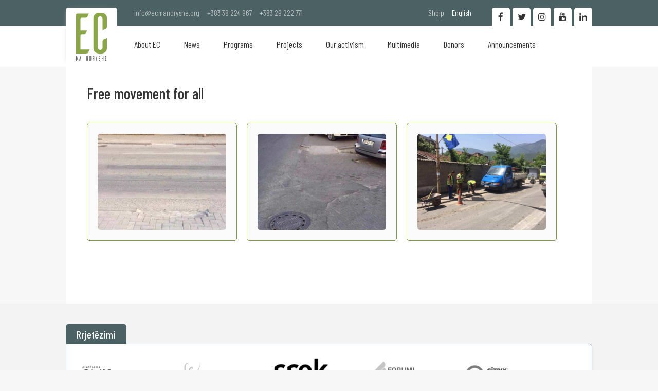

--- FILE ---
content_type: text/html; charset=UTF-8
request_url: https://ecmandryshe.org/en/qarkullim-i-lirshem-per-te-gjithe
body_size: 5799
content:
<!DOCTYPE html>
<html>
<head>
    <title>Free movement for all - EC Ma Ndryshe</title>
  <meta charset="UTF-8">
  <meta name="viewport" content="width=device-width, initial-scale=1, user-scalable=1">
  <meta name="description" content="">
  <meta name="keywords" content="">
  <meta name="author" content="EC Ma Ndryshe">
  <meta property="og:title" content="Free movement for all - EC Ma Ndryshe">
  <meta property="og:description" content="">
  <meta property="og:image" content="https://ecmandryshe.org/public/assets/images/logo_social.jpg">
  <meta property="og:site_name" content="EC Ma Ndryshe">
  <meta property="og:site_url" content="https://ecmandryshe.org/en/qarkullim-i-lirshem-per-te-gjithe">
  <meta property="og:url" content="https://ecmandryshe.org/en/qarkullim-i-lirshem-per-te-gjithe">
  <meta property="og:type" content="website">
  <meta property="og:locale" content="en">
  <meta property="og:author" content="EC Ma Ndryshe">
  <meta property="og:section" content="Free movement for all">
  <meta name="twitter:card" content="summary_large_image">
  <meta name="twitter:site" content="EC Ma Ndryshe">
  <meta name="twitter:title" content="Free movement for all - EC Ma Ndryshe">
  <meta name="twitter:description" content="">
  <meta name="twitter:creator" content="EC Ma Ndryshe">
  <meta name="twitter:image:src" content="https://ecmandryshe.org/public/assets/images/logo_social.jpg">
  <meta name="twitter:image:alt" content="Free movement for all - EC Ma Ndryshe">
  <meta name="twitter:domain" content="https://ecmandryshe.org/">
  <link rel="apple-touch-icon" sizes="57x57" href="https://ecmandryshe.org/repository/favicon/apple-icon-57x57.png">
  <link rel="apple-touch-icon" sizes="60x60" href="https://ecmandryshe.org/repository/favicon/apple-icon-60x60.png">
  <link rel="apple-touch-icon" sizes="72x72" href="https://ecmandryshe.org/repository/favicon/apple-icon-72x72.png">
  <link rel="apple-touch-icon" sizes="76x76" href="https://ecmandryshe.org/repository/favicon/apple-icon-76x76.png">
  <link rel="apple-touch-icon" sizes="114x114" href="https://ecmandryshe.org/repository/favicon/apple-icon-114x114.png">
  <link rel="apple-touch-icon" sizes="120x120" href="https://ecmandryshe.org/repository/favicon/apple-icon-120x120.png">
  <link rel="apple-touch-icon" sizes="144x144" href="https://ecmandryshe.org/repository/favicon/apple-icon-144x144.png">
  <link rel="apple-touch-icon" sizes="152x152" href="https://ecmandryshe.org/repository/favicon/apple-icon-152x152.png">
  <link rel="apple-touch-icon" sizes="180x180" href="https://ecmandryshe.org/repository/favicon/apple-icon-180x180.png">
  <link rel="icon" type="image/png" sizes="192x192"  href="https://ecmandryshe.org/repository/favicon/android-icon-192x192.png">
  <link rel="icon" type="image/png" sizes="32x32" href="https://ecmandryshe.org/repository/favicon/favicon-32x32.png">
  <link rel="icon" type="image/png" sizes="96x96" href="https://ecmandryshe.org/repository/favicon/favicon-96x96.png">
  <link rel="icon" type="image/png" sizes="16x16" href="https://ecmandryshe.org/repository/favicon/favicon-16x16.png">
  <meta name="msapplication-TileColor" content="#ffffff">
  <meta name="msapplication-TileImage" content="/ms-icon-144x144.png">
  <meta name="theme-color" content="#ffffff">
  <meta name="robots" content="All">

  <link rel="preconnect" href="https://fonts.gstatic.com">
  <script src="/cdn-cgi/scripts/7d0fa10a/cloudflare-static/rocket-loader.min.js" data-cf-settings="2c33b5d160c4a7c8a26af075-|49"></script><link rel="preload" href="https://ecmandryshe.org/resources/misc/bootstrap/css/bootstrap-dialog.min.css" as="style" onload="this.onload=null;this.rel='stylesheet'">
  <script src="/cdn-cgi/scripts/7d0fa10a/cloudflare-static/rocket-loader.min.js" data-cf-settings="2c33b5d160c4a7c8a26af075-|49"></script><link rel="preload" href="https://ecmandryshe.org/resources/misc/fancybox/jquery.fancybox.min.css" as="style" onload="this.onload=null;this.rel='stylesheet'">
  <link rel="preload" href="https://code.jquery.com/jquery-3.5.1.min.js" as="script">

  <link href="https://fonts.googleapis.com/css2?family=Barlow+Condensed:wght@400;500;600;700&family=Old+Standard+TT:wght@400;700&family=PT+Sans+Narrow:wght@400;700&family=Saira+Condensed:wght@300;400;500;600;700&display=swap" rel="stylesheet">

  <link href="https://fonts.googleapis.com/icon?family=Material+Icons" rel="stylesheet">


  <link rel="stylesheet" href="https://maxcdn.bootstrapcdn.com/bootstrap/3.3.7/css/bootstrap.min.css" integrity="sha384-BVYiiSIFeK1dGmJRAkycuHAHRg32OmUcww7on3RYdg4Va+PmSTsz/K68vbdEjh4u" crossorigin="anonymous">
  <link rel="stylesheet" href="https://ecmandryshe.org/resources/misc/bootstrap/css/bootstrap-dialog.min.css" type="text/css" title="standard" />

  <link href="https://ecmandryshe.org/resources/misc/fontawesome/css/font-awesome.min.css"  rel="stylesheet">

  <link rel="stylesheet" href="https://ecmandryshe.org/resources/misc/fancybox/jquery.fancybox.min.css" />
    <link rel="stylesheet" href="https://ecmandryshe.org/public/assets/css/style.css?1674145461" type="text/css" title="standard" />
  <script src="https://code.jquery.com/jquery-3.5.1.min.js" integrity="sha256-9/aliU8dGd2tb6OSsuzixeV4y/faTqgFtohetphbbj0=" crossorigin="anonymous" type="2c33b5d160c4a7c8a26af075-text/javascript"></script>

  <script src="https://maxcdn.bootstrapcdn.com/bootstrap/3.3.7/js/bootstrap.min.js" defer="defer" integrity="sha384-Tc5IQib027qvyjSMfHjOMaLkfuWVxZxUPnCJA7l2mCWNIpG9mGCD8wGNIcPD7Txa" crossorigin="anonymous" type="2c33b5d160c4a7c8a26af075-text/javascript"></script>

  <script src="https://ecmandryshe.org/resources/misc/fancybox/jquery.fancybox.min.js" type="2c33b5d160c4a7c8a26af075-text/javascript"></script>
  <script type="2c33b5d160c4a7c8a26af075-text/javascript" src="https://ecmandryshe.org/public/assets/js/main.js?1620301994"></script>
</head>
<body>
<header id="header">
  <div class="top-bg"></div>
  <div class="nav-bg"></div>

  <div class="alignC">
    <div class="top-part-nav-container">

      <a href="https://ecmandryshe.org/en/home" title="Logo" class="logo">
        <svg xmlns="http://www.w3.org/2000/svg" width="744" height="1150" viewBox="0 0 642 993" style="image-rendering:optimizeQuality;shape-rendering:geometricPrecision;text-rendering:geometricPrecision"><defs><style type="text/css">
              .fil1 {fill:#606062}
              .fil0 {fill:#8AA649}
            </style></defs><path class="fil0" d="M92 760l0-287c0-11 10-21 22-21l38 0c29 0 42-11 48-22 4-7 19-41 29-63l-137 0 0-245c0-12 9-20 22-20l73 0c30 0 43-13 49-24l30-61-238 0c-15 0-26 10-28 23l0 803 204 0c29 0 43-11 49-22 4-7 19-40 30-61l-191 0z"/><path class="fil1" d="M43 895l-6 0c-3 0-4 3-4 3l-11 56-11-56c0 0-1-3-5-3l-6 0 0 97 10 0 0-50 6 25c0 2 1 8 7 8l3 0 8-33 0 50 9 0 0-97zm62 97l-10 0-9-67-9 67-11 0 15-97 5 0c4 0 5 2 6 5l13 92zm143-97l-10 0 0 56-11-51c0-3-1-5-7-5l-4 0 0 97 10 0 0-54 10 48c1 1 2 6 7 6l5 0 0-97zm33 0l0 97 20 0c6 0 12-6 12-12l0-73c0-7-6-12-12-12l-20 0zm22 82c0 4-2 5-5 5l-7 0 0-77 7 0c3 0 5 1 5 5l0 67zm75 15l0-37c0 0 0-8-4-10 4 0 4-8 4-8l0-30c0-7-6-12-13-12l-18 0 0 97 10 0 0-42 5 0c3 0 6 2 6 6l0 36 10 0zm-21-51l0-37 5 0c3 0 6 1 6 5l0 26c0 5-3 6-6 6l-5 0zm84-46l-7 0c0 0-3 0-3 3l-6 37-7-37c0-3-3-3-3-3l-7 0 12 56 0 38c0 1 1 3 3 3l7 0 0-41 11-56zm58 21c1-1 3-2 3-6l0-3c0-7-5-13-12-13l-6 0c-7 0-13 6-13 13l0 10c0 0 0 6 5 15l12 22c0 0 4 8 4 14l0 11c0 3-2 5-5 5-3 0-6-2-6-5l0-17c-2 1-6 3-7 3-1 1-3 2-3 5l0 10c0 7 6 12 12 13l7 0c6 0 12-6 12-13l0-12c0 0 0-6-4-15l-12-23c0 0-5-7-5-13l0-9c0-3 3-5 6-5 3 0 5 2 5 5l0 11c3-1 6-3 7-3zm60-21l0 42-10 0c-2 0-3 0-3-3l0-39-6 0c-3 0-4 2-4 4l0 93 10 0 0-45 10 0c2 0 3 1 3 2l0 43 10 0 0-93c0-2-1-4-4-4l-6 0zm57 87l0-34c0-1 1-2 3-2l4 0c3 0 4-1 5-3 1-1 2-5 3-7l-15 0 0-29c0-1 1-2 3-2l8 0c3 0 4-2 5-3l3-7-26 0c-1 0-3 1-3 3l0 94 23 0c3 0 4-2 5-3 0-1 2-5 3-7l-21 0z"/><path class="fil0" d="M642 523c-23 9-59 23-66 27-12 6-25 19-25 46l0 127c0 26-21 46-49 46-27 0-48-20-48-46l0-604c0-25 21-45 48-45 28 0 49 20 49 45l0 241 67-29c11-4 24-17 24-44l0-182c0-57-49-105-110-105l-56 0c-63 0-114 47-114 105l0 633c0 58 51 105 114 105l56 0c61 0 110-48 110-105l0-215z"/></svg>
      </a>
      <div class="top-part">

        <div class="contact-holder">
          <a href="/cdn-cgi/l/email-protection#b4dddad2dbf4d1d7d9d5dad0c6cdc7dcd19adbc6d3"><span class="__cf_email__" data-cfemail="0e676068614e6b6d636f606a7c777d666b20617c69">[email&#160;protected]</span></a>
          <a href="tel:+38338224967">+383 38 224 967</a>
          <a href="tel:+38329222771">+383 29 222 771</a>
        </div>

        <div class="languages-m">

          <nav>
              <ul ><li  class="first" ><a href="https://ecmandryshe.org/sq/qarkullim-i-lirshem-per-te-gjithe" >Shqip</a></li><li  class="last" ><a href="https://ecmandryshe.org/en/qarkullim-i-lirshem-per-te-gjithe"  class="active" >English</a></li></ul>          </nav>
        </div>
        <div class="social-media">
          <a href="https://www.linkedin.com/profile/view?id=314860913" title="Linkedin" target="_blank" class="in"><span class="icon fa fa-linkedin"></span></a>
          <a href="https://www.youtube.com/channel/UCF8Wga0NG6ChQPS5aT_JsvA?feature=watch" title="Youtube" target="_blank" class="yt"><span class="icon fa fa-youtube"></span></a>
          <a href="https://instagram.com/ecmandryshe" target="_blank" class="insta" title="Instagram"><span class="icon fa fa-instagram"></span></a>
          <a href="https://twitter.com/ecmandryshe" target="_blank" class="tw" title="Twitter"><span class="icon fa fa-twitter"></span></a>
          <a href="https://www.facebook.com/ecmandryshe" target="_blank" title="Facebook" class="fb"><span class="icon fa fa-facebook-f"></span></a>
        </div>


        <div class="languages">
          <nav>
              <ul ><li  class="first" ><a href="https://ecmandryshe.org/sq/qarkullim-i-lirshem-per-te-gjithe" >Shqip</a></li><li  class="last" ><a href="https://ecmandryshe.org/en/qarkullim-i-lirshem-per-te-gjithe"  class="active" >English</a></li></ul>          </nav>
        </div>
      </div>

      <div class="logo-nav">
          <a href="https://ecmandryshe.org/en/home" class="logo-m">
          <svg xmlns="http://www.w3.org/2000/svg" width="744" height="1150" viewBox="0 0 642 993" style="image-rendering:optimizeQuality;shape-rendering:geometricPrecision;text-rendering:geometricPrecision"><defs><style type="text/css">
                .fil1 {fill:#606062}
                .fil0 {fill:#8AA649}
              </style></defs><path class="fil0" d="M92 760l0-287c0-11 10-21 22-21l38 0c29 0 42-11 48-22 4-7 19-41 29-63l-137 0 0-245c0-12 9-20 22-20l73 0c30 0 43-13 49-24l30-61-238 0c-15 0-26 10-28 23l0 803 204 0c29 0 43-11 49-22 4-7 19-40 30-61l-191 0z"/><path class="fil1" d="M43 895l-6 0c-3 0-4 3-4 3l-11 56-11-56c0 0-1-3-5-3l-6 0 0 97 10 0 0-50 6 25c0 2 1 8 7 8l3 0 8-33 0 50 9 0 0-97zm62 97l-10 0-9-67-9 67-11 0 15-97 5 0c4 0 5 2 6 5l13 92zm143-97l-10 0 0 56-11-51c0-3-1-5-7-5l-4 0 0 97 10 0 0-54 10 48c1 1 2 6 7 6l5 0 0-97zm33 0l0 97 20 0c6 0 12-6 12-12l0-73c0-7-6-12-12-12l-20 0zm22 82c0 4-2 5-5 5l-7 0 0-77 7 0c3 0 5 1 5 5l0 67zm75 15l0-37c0 0 0-8-4-10 4 0 4-8 4-8l0-30c0-7-6-12-13-12l-18 0 0 97 10 0 0-42 5 0c3 0 6 2 6 6l0 36 10 0zm-21-51l0-37 5 0c3 0 6 1 6 5l0 26c0 5-3 6-6 6l-5 0zm84-46l-7 0c0 0-3 0-3 3l-6 37-7-37c0-3-3-3-3-3l-7 0 12 56 0 38c0 1 1 3 3 3l7 0 0-41 11-56zm58 21c1-1 3-2 3-6l0-3c0-7-5-13-12-13l-6 0c-7 0-13 6-13 13l0 10c0 0 0 6 5 15l12 22c0 0 4 8 4 14l0 11c0 3-2 5-5 5-3 0-6-2-6-5l0-17c-2 1-6 3-7 3-1 1-3 2-3 5l0 10c0 7 6 12 12 13l7 0c6 0 12-6 12-13l0-12c0 0 0-6-4-15l-12-23c0 0-5-7-5-13l0-9c0-3 3-5 6-5 3 0 5 2 5 5l0 11c3-1 6-3 7-3zm60-21l0 42-10 0c-2 0-3 0-3-3l0-39-6 0c-3 0-4 2-4 4l0 93 10 0 0-45 10 0c2 0 3 1 3 2l0 43 10 0 0-93c0-2-1-4-4-4l-6 0zm57 87l0-34c0-1 1-2 3-2l4 0c3 0 4-1 5-3 1-1 2-5 3-7l-15 0 0-29c0-1 1-2 3-2l8 0c3 0 4-2 5-3l3-7-26 0c-1 0-3 1-3 3l0 94 23 0c3 0 4-2 5-3 0-1 2-5 3-7l-21 0z"/><path class="fil0" d="M642 523c-23 9-59 23-66 27-12 6-25 19-25 46l0 127c0 26-21 46-49 46-27 0-48-20-48-46l0-604c0-25 21-45 48-45 28 0 49 20 49 45l0 241 67-29c11-4 24-17 24-44l0-182c0-57-49-105-110-105l-56 0c-63 0-114 47-114 105l0 633c0 58 51 105 114 105l56 0c61 0 110-48 110-105l0-215z"/></svg>
        </a>
        <div class="menu-icon">
          <div class="mi-holder">
            <span></span>
          </div>
        </div>


        <nav>
          <ul>

                                  <li><a href="https://ecmandryshe.org/en/about-ec"  class=" first "><i class="fa fa-circle"></i>About EC</a>
                      <ul class="sub-nav">                            <li><a href="https://ecmandryshe.org/en/about-ec-39" >About EC</a></li>
                                                          <li><a href="https://ecmandryshe.org/en/members" >Members</a></li>
                                                          <li><a href="https://ecmandryshe.org/en/advisory-board" >Advisory Board</a></li>
                                                          <li><a href="https://ecmandryshe.org/en/documents" >Documents</a></li>
                                                          <li><a href="https://ecmandryshe.org/en/organogram" >Organogram</a></li>
                                                          <li><a href="https://ecmandryshe.org/en/contact" >Contact</a></li>
                              </ul>
                    </li>
                                          <li><a href="https://ecmandryshe.org/en/news"  class=""><i class="fa fa-circle"></i>News</a>
                      
                    </li>
                                          <li><a href="https://ecmandryshe.org/en/programs"  class=""><i class="fa fa-circle"></i>Programs </a>
                      
                    </li>
                                          <li><a href="https://ecmandryshe.org/en/projects"  class=""><i class="fa fa-circle"></i>Projects</a>
                      
                    </li>
                                          <li><a href="https://ecmandryshe.org/en/aktivizmi-yne"  class=""><i class="fa fa-circle"></i>Our activism </a>
                      
                    </li>
                                          <li><a href="https://ecmandryshe.org/en/multimedia"  class=""><i class="fa fa-circle"></i>Multimedia</a>
                      <ul class="sub-nav">                            <li><a href="https://ecmandryshe.org/en/publications" >Publications</a></li>
                                                          <li><a href="https://ecmandryshe.org/en/video" >Video</a></li>
                                                          <li><a href="https://ecmandryshe.org/en/infografika" >Infographics</a></li>
                              </ul>
                    </li>
                                          <li><a href="https://ecmandryshe.org/en/donors"  class=""><i class="fa fa-circle"></i>Donors</a>
                      
                    </li>
                                          <li><a href="https://ecmandryshe.org/en/konkurse"  class=" last "><i class="fa fa-circle"></i>Announcements</a>
                      
                    </li>
                                </ul>
        </nav>
      </div>

    </div>

  </div>
  <div class="side-bar">
    <div class="logo-icon">
      <span class="flex">
        <span class="align">
                <svg xmlns="http://www.w3.org/2000/svg" width="744" height="1150" viewBox="0 0 642 993" style="image-rendering:optimizeQuality;shape-rendering:geometricPrecision;text-rendering:geometricPrecision"><defs><style type="text/css">
               .fil1 {fill:#fff}
               .fil0 {fill:#fff}
               </style></defs><path class="fil0" d="M92 760l0-287c0-11 10-21 22-21l38 0c29 0 42-11 48-22 4-7 19-41 29-63l-137 0 0-245c0-12 9-20 22-20l73 0c30 0 43-13 49-24l30-61-238 0c-15 0-26 10-28 23l0 803 204 0c29 0 43-11 49-22 4-7 19-40 30-61l-191 0z"/><path class="fil1" d="M43 895l-6 0c-3 0-4 3-4 3l-11 56-11-56c0 0-1-3-5-3l-6 0 0 97 10 0 0-50 6 25c0 2 1 8 7 8l3 0 8-33 0 50 9 0 0-97zm62 97l-10 0-9-67-9 67-11 0 15-97 5 0c4 0 5 2 6 5l13 92zm143-97l-10 0 0 56-11-51c0-3-1-5-7-5l-4 0 0 97 10 0 0-54 10 48c1 1 2 6 7 6l5 0 0-97zm33 0l0 97 20 0c6 0 12-6 12-12l0-73c0-7-6-12-12-12l-20 0zm22 82c0 4-2 5-5 5l-7 0 0-77 7 0c3 0 5 1 5 5l0 67zm75 15l0-37c0 0 0-8-4-10 4 0 4-8 4-8l0-30c0-7-6-12-13-12l-18 0 0 97 10 0 0-42 5 0c3 0 6 2 6 6l0 36 10 0zm-21-51l0-37 5 0c3 0 6 1 6 5l0 26c0 5-3 6-6 6l-5 0zm84-46l-7 0c0 0-3 0-3 3l-6 37-7-37c0-3-3-3-3-3l-7 0 12 56 0 38c0 1 1 3 3 3l7 0 0-41 11-56zm58 21c1-1 3-2 3-6l0-3c0-7-5-13-12-13l-6 0c-7 0-13 6-13 13l0 10c0 0 0 6 5 15l12 22c0 0 4 8 4 14l0 11c0 3-2 5-5 5-3 0-6-2-6-5l0-17c-2 1-6 3-7 3-1 1-3 2-3 5l0 10c0 7 6 12 12 13l7 0c6 0 12-6 12-13l0-12c0 0 0-6-4-15l-12-23c0 0-5-7-5-13l0-9c0-3 3-5 6-5 3 0 5 2 5 5l0 11c3-1 6-3 7-3zm60-21l0 42-10 0c-2 0-3 0-3-3l0-39-6 0c-3 0-4 2-4 4l0 93 10 0 0-45 10 0c2 0 3 1 3 2l0 43 10 0 0-93c0-2-1-4-4-4l-6 0zm57 87l0-34c0-1 1-2 3-2l4 0c3 0 4-1 5-3 1-1 2-5 3-7l-15 0 0-29c0-1 1-2 3-2l8 0c3 0 4-2 5-3l3-7-26 0c-1 0-3 1-3 3l0 94 23 0c3 0 4-2 5-3 0-1 2-5 3-7l-21 0z"/><path class="fil0" d="M642 523c-23 9-59 23-66 27-12 6-25 19-25 46l0 127c0 26-21 46-49 46-27 0-48-20-48-46l0-604c0-25 21-45 48-45 28 0 49 20 49 45l0 241 67-29c11-4 24-17 24-44l0-182c0-57-49-105-110-105l-56 0c-63 0-114 47-114 105l0 633c0 58 51 105 114 105l56 0c61 0 110-48 110-105l0-215z"/></svg>
        </span>
      </span>
      <span class="close-icon-bg">
      <span class="icon fa fa-angle-right"></span></span>
    </div>
    <nav>
      <ul>

                        <li  class="has-sub" ><a href="javascript:;" class=" first "><i class="fa fa-circle"></i><span class="title">About EC</span></a>
                  <ul class="sub-nav">
                        <li><a href="https://ecmandryshe.org/en/about-ec-39"><span class="title">About EC</span></a></li>
                          
                        <li><a href="https://ecmandryshe.org/en/members"><span class="title">Members</span></a></li>
                          
                        <li><a href="https://ecmandryshe.org/en/advisory-board"><span class="title">Advisory Board</span></a></li>
                          
                        <li><a href="https://ecmandryshe.org/en/documents"><span class="title">Documents</span></a></li>
                          
                        <li><a href="https://ecmandryshe.org/en/organogram"><span class="title">Organogram</span></a></li>
                          
                        <li><a href="https://ecmandryshe.org/en/contact"><span class="title">Contact</span></a></li>
                          </ul>                </li>
                                <li ><a href="https://ecmandryshe.org/en/news" class=" first "><i class="fa fa-circle"></i><span class="title">News</span></a>
                                  </li>
                                <li ><a href="https://ecmandryshe.org/en/programs" class=" first "><i class="fa fa-circle"></i><span class="title">Programs </span></a>
                                  </li>
                                <li ><a href="https://ecmandryshe.org/en/projects" class=" first "><i class="fa fa-circle"></i><span class="title">Projects</span></a>
                                  </li>
                                <li ><a href="https://ecmandryshe.org/en/aktivizmi-yne" class=" first "><i class="fa fa-circle"></i><span class="title">Our activism </span></a>
                                  </li>
                                <li  class="has-sub" ><a href="javascript:;" class=" first "><i class="fa fa-circle"></i><span class="title">Multimedia</span></a>
                  <ul class="sub-nav">
                        <li><a href="https://ecmandryshe.org/en/publications"><span class="title">Publications</span></a></li>
                          
                        <li><a href="https://ecmandryshe.org/en/video"><span class="title">Video</span></a></li>
                          
                        <li><a href="https://ecmandryshe.org/en/infografika"><span class="title">Infographics</span></a></li>
                          </ul>                </li>
                                <li ><a href="https://ecmandryshe.org/en/donors" class=" first "><i class="fa fa-circle"></i><span class="title">Donors</span></a>
                                  </li>
                                <li ><a href="https://ecmandryshe.org/en/konkurse" class=" first "><i class="fa fa-circle"></i><span class="title">Announcements</span></a>
                                  </li>
                        </ul>

    </nav>
  </div>
</header>
<div class="header-wrapper"></div>


<style>

  .fancybox-container{
    z-index:99999999;
  }
</style>
<section class="template gallery-tpl">
   <div class="alignC">
      <div class="content-container">

         <h1 class="section-main-heading">Free movement for all</h1>            <article>
               <a href="https://res.cloudinary.com/ecmandryshe/image/upload/v1630573273/images/02_09_2021_4353215_02_09_2021_2542645_1_e9qjfs.jpg" data-fancybox="gallery">
                  <img src='https://res.cloudinary.com/ecmandryshe/image/upload/c_fill,h_450,w_600/v1/images/02_09_2021_4353215_02_09_2021_2542645_1_e9qjfs' class='lazyload'/>               </a>
            </article>

                        <article>
               <a href="https://res.cloudinary.com/ecmandryshe/image/upload/v1630573274/images/02_09_2021_6912260_02_09_2021_13778275_2_twk3lm.jpg" data-fancybox="gallery">
                  <img src='https://res.cloudinary.com/ecmandryshe/image/upload/c_fill,h_450,w_600/v1/images/02_09_2021_6912260_02_09_2021_13778275_2_twk3lm' class='lazyload'/>               </a>
            </article>

                        <article>
               <a href="https://res.cloudinary.com/ecmandryshe/image/upload/v1630573275/images/02_09_2021_3396981_02_09_2021_7991629_3_t8p5uq.jpg" data-fancybox="gallery">
                  <img src='https://res.cloudinary.com/ecmandryshe/image/upload/c_fill,h_450,w_600/v1/images/02_09_2021_3396981_02_09_2021_7991629_3_t8p5uq' class='lazyload'/>               </a>
            </article>

                  </div>
   </div>
  <script data-cfasync="false" src="/cdn-cgi/scripts/5c5dd728/cloudflare-static/email-decode.min.js"></script><script type="2c33b5d160c4a7c8a26af075-text/javascript">
    $(document).ready(function(){

      $('[data-fancybox="gallery"]').fancybox({
        buttons : [
          'thumbs',
          'zoom',
          'close'
        ]
      });
    })
  </script>

</section>
<section class="home-page networking">
  <div class="alignC">
    <div class="home-media-title">
      <h1 class="main-heading">Rrjetëzimi</h1>
    </div>
    <div class="networking-list">
      <a href="http://www.civikos.net/" target="_blank" title="Civikos"><img src="https://ecmandryshe.org/public/assets/images/civikos_logo.png"  alt="Civikos" class="lazyload"></a>
      <a href="http://www.seeheritage.net/" target="_blank" title="See Heritage"><img src="https://ecmandryshe.org/public/assets/images/see_heritage_logo.png" alt="See Heritage" class="lazyload"></a>
      <a href="#" target="_blank" title="Rrok"><img src="https://ecmandryshe.org/public/assets/images/rrok_logo.png" class="lazyload" alt="Rrok"></a>
      <a href="http://www.forumikulturor.net/" title="Forumi Kulturor" target="_blank"><img src="https://ecmandryshe.org/public/assets/images/forumi_kulturor_logo.png" alt="Forumi Kulturor" class="lazyload"> </a>
      <a href="https://podio.com/site?gclid=CK_B1daBi8ECFcsJwwodHhAAsQ" title="Podio" target="_blank" class="last"><img src="https://ecmandryshe.org/public/assets/images/podio_logo.png" alt="Podio" class="lazyload"></a>
    </div>
  </div>
</section>
<footer class="footer">
  <div class="alignC">
    <div class="logo-holder">

      <a href="https://ecmandryshe.org/en/home" class="logo">
        <svg xmlns="http://www.w3.org/2000/svg" xml:space="preserve" width="744px" height="1150px" version="1.1" style="shape-rendering:geometricPrecision; text-rendering:geometricPrecision; image-rendering:optimizeQuality; fill-rule:evenodd; clip-rule:evenodd"
             viewBox="0 0 642 993"
             xmlns:xlink="http://www.w3.org/1999/xlink">
           <defs>
             <style type="text/css">
               <![CDATA[
               .fil1 {fill:#606062}
               .fil0 {fill:#8AA649}
               ]]>
             </style>
           </defs>
          <g id="Layer_x0020_1">
            <metadata id="CorelCorpID_0Corel-Layer"/>
            <g id="_2021973956608">
              <path class="fil0" d="M92 760l0 -287c0,-11 10,-21 22,-21l38 0c29,0 42,-11 48,-22 4,-7 19,-41 29,-63l-137 0 0 -245c0,-12 9,-20 22,-20l73 0c30,0 43,-13 49,-24l30 -61 -238 0c-15,0 -26,10 -28,23l0 803 204 0c29,0 43,-11 49,-22 4,-7 19,-40 30,-61l-191 0z"/>
              <path class="fil1" d="M43 895l-6 0c-3,0 -4,3 -4,3l-11 56 -11 -56c0,0 -1,-3 -5,-3l-6 0 0 97 10 0 0 -50 6 25c0,2 1,8 7,8l3 0 8 -33 0 50 9 0 0 -97zm62 97l-10 0 -9 -67 -9 67 -11 0 15 -97 5 0c4,0 5,2 6,5l13 92zm143 -97l-10 0 0 56 -11 -51c0,-3 -1,-5 -7,-5l-4 0 0 97 10 0 0 -54 10 48c1,1 2,6 7,6l5 0 0 -97zm33 0l0 97 20 0c6,0 12,-6 12,-12l0 -73c0,-7 -6,-12 -12,-12l-20 0zm22 82c0,4 -2,5 -5,5l-7 0 0 -77 7 0c3,0 5,1 5,5l0 67zm75 15l0 -37c0,0 0,-8 -4,-10 4,0 4,-8 4,-8l0 -30c0,-7 -6,-12 -13,-12l-18 0 0 97 10 0 0 -42 5 0c3,0 6,2 6,6l0 36 10 0zm-21 -51l0 -37 5 0c3,0 6,1 6,5l0 26c0,5 -3,6 -6,6l-5 0zm84 -46l-7 0c0,0 -3,0 -3,3l-6 37 -7 -37c0,-3 -3,-3 -3,-3l-7 0 12 56 0 38c0,1 1,3 3,3l7 0 0 -41 11 -56zm58 21c1,-1 3,-2 3,-6l0 -3c0,-7 -5,-13 -12,-13l-6 0c-7,0 -13,6 -13,13l0 10c0,0 0,6 5,15l12 22c0,0 4,8 4,14l0 11c0,3 -2,5 -5,5 -3,0 -6,-2 -6,-5l0 -17c-2,1 -6,3 -7,3 -1,1 -3,2 -3,5l0 10c0,7 6,12 12,13l7 0c6,0 12,-6 12,-13l0 -12c0,0 0,-6 -4,-15l-12 -23c0,0 -5,-7 -5,-13l0 -9c0,-3 3,-5 6,-5 3,0 5,2 5,5l0 11c3,-1 6,-3 7,-3zm60 -21l0 42 -10 0c-2,0 -3,0 -3,-3l0 -39 -6 0c-3,0 -4,2 -4,4l0 93 10 0 0 -45 10 0c2,0 3,1 3,2l0 43 10 0 0 -93c0,-2 -1,-4 -4,-4l-6 0zm57 87l0 -34c0,-1 1,-2 3,-2l4 0c3,0 4,-1 5,-3 1,-1 2,-5 3,-7l-15 0 0 -29c0,-1 1,-2 3,-2l8 0c3,0 4,-2 5,-3l3 -7 -26 0c-1,0 -3,1 -3,3l0 94 23 0c3,0 4,-2 5,-3 0,-1 2,-5 3,-7l-21 0z"/>
              <path class="fil0" d="M642 523c-23,9 -59,23 -66,27 -12,6 -25,19 -25,46l0 127c0,26 -21,46 -49,46 -27,0 -48,-20 -48,-46l0 -604c0,-25 21,-45 48,-45 28,0 49,20 49,45l0 241 67 -29c11,-4 24,-17 24,-44l0 -182c0,-57 -49,-105 -110,-105l-56 0c-63,0 -114,47 -114,105l0 633c0,58 51,105 114,105l56 0c61,0 110,-48 110,-105l0 -215z"/>
            </g>
          </g>
          </svg>
      </a>
    </div>
    <div class="contact-info">
      <h1 class="main-heading">Contact</h1>
                <div class="ci-box prizren">
            <h2>Prishtin&euml;</h2>
            <p>Adress: Xhemajl Mustafa 9/1 LL-4 No.7, 10000 Prishtin&euml;</p>
<p>Email: <a href="/cdn-cgi/l/email-protection#fe97909891be9b9d939f909a8c878d969bd0918c99"><span class="__cf_email__" data-cfemail="01686f676e4164626c606f6573787269642f6e7366">[email&#160;protected]</span></a></p>
<p>Tel: <a href="tel:038224967">038 224 967</a></p>          </div>
                      <div class="ci-box prizren">
            <h2>Prizren</h2>
            <p>Address: Str. "Fehmi Lladrovci" 94, 20000 Prizren</p>
<p>Email: <a href="/cdn-cgi/l/email-protection#640d0a020b24010709050a00161d170c014a0b1603"><span class="__cf_email__" data-cfemail="167f7870795673757b777872646f657e7338796471">[email&#160;protected]</span></a></p>
<p>Tel: <a href="tel:029222771">029 222 771</a></p>          </div>
                </div>
    <div class="copyright">

    </div>
  </div>
</footer>

<script data-cfasync="false" src="/cdn-cgi/scripts/5c5dd728/cloudflare-static/email-decode.min.js"></script><script src="https://ecmandryshe.org/public/assets/js/lazysizes.min.js" async="" type="2c33b5d160c4a7c8a26af075-text/javascript"></script>



<script src="/cdn-cgi/scripts/7d0fa10a/cloudflare-static/rocket-loader.min.js" data-cf-settings="2c33b5d160c4a7c8a26af075-|49" defer></script><script defer src="https://static.cloudflareinsights.com/beacon.min.js/vcd15cbe7772f49c399c6a5babf22c1241717689176015" integrity="sha512-ZpsOmlRQV6y907TI0dKBHq9Md29nnaEIPlkf84rnaERnq6zvWvPUqr2ft8M1aS28oN72PdrCzSjY4U6VaAw1EQ==" data-cf-beacon='{"version":"2024.11.0","token":"9950f46c54f64c4b98fd8d0907274888","r":1,"server_timing":{"name":{"cfCacheStatus":true,"cfEdge":true,"cfExtPri":true,"cfL4":true,"cfOrigin":true,"cfSpeedBrain":true},"location_startswith":null}}' crossorigin="anonymous"></script>
</body>
</html>

--- FILE ---
content_type: text/css
request_url: https://ecmandryshe.org/public/assets/css/style.css?1674145461
body_size: 8116
content:
/*! normalize.css v8.0.1 | MIT License | github.com/necolas/normalize.css */
html {
  line-height: 1.15;
  -webkit-text-size-adjust: 100%;
}
body {
  margin: 0;
}
main {
  display: block;
}
h1 {
  font-size: 2em;
  margin: 0.67em 0;
}
hr {
  box-sizing: content-box;
  height: 0;
  overflow: visible;
}
pre {
  font-family: monospace,monospace;
  font-size: 1em;
}
a {
  background-color: transparent;
}
abbr[title] {
  border-bottom: none;
  text-decoration: underline;
  text-decoration: underline dotted;
}
b,
strong {
  font-weight: bolder;
}
code,
kbd,
samp {
  font-family: monospace,monospace;
  font-size: 1em;
}
small {
  font-size: 80%;
}
sub,
sup {
  font-size: 75%;
  line-height: 0;
  position: relative;
  vertical-align: baseline;
}
sub {
  bottom: -0.25em;
}
sup {
  top: -0.5em;
}
img {
  border-style: none;
}
button,
input,
optgroup,
select,
textarea {
  font-family: inherit;
  font-size: 100%;
  line-height: 1.15;
  margin: 0;
}
button,
input {
  overflow: visible;
}
button,
select {
  text-transform: none;
}
[type=button],
[type=reset],
[type=submit],
button {
  -webkit-appearance: button;
}
[type=button]::-moz-focus-inner,
[type=reset]::-moz-focus-inner,
[type=submit]::-moz-focus-inner,
button::-moz-focus-inner {
  border-style: none;
  padding: 0;
}
[type=button]:-moz-focusring,
[type=reset]:-moz-focusring,
[type=submit]:-moz-focusring,
button:-moz-focusring {
  outline: 1px dotted ButtonText;
}
fieldset {
  padding: 0.35em 0.75em 0.625em;
}
legend {
  box-sizing: border-box;
  color: inherit;
  display: table;
  max-width: 100%;
  padding: 0;
  white-space: normal;
}
progress {
  vertical-align: baseline;
}
textarea {
  overflow: auto;
}
[type=checkbox],
[type=radio] {
  box-sizing: border-box;
  padding: 0;
}
[type=number]::-webkit-inner-spin-button,
[type=number]::-webkit-outer-spin-button {
  height: auto;
}
[type=search] {
  -webkit-appearance: textfield;
  outline-offset: -2px;
}
[type=search]::-webkit-search-decoration {
  -webkit-appearance: none;
}
::-webkit-file-upload-button {
  -webkit-appearance: button;
  font: inherit;
}
details {
  display: block;
}
summary {
  display: list-item;
}
template {
  display: none;
}
[hidden] {
  display: none;
}
h1,
h2,
h3,
h4,
h5 {
  padding: 0;
  margin: 0;
}
* {
  text-align: left;
  font-family: 'Barlow Condensed', 'Open Sans', sans-serif;
  margin: 0;
  padding: 0;
  font-size: 15px;
  -webkit-overflow-scrolling: touch;
}
.opensans {
  font-family: 'Open Sans', sans-serif;
}
html,
body {
  background-color: #f7f7f7;
  height: 100%;
}
html {
  overflow-x: hidden;
}
body {
  overflow-x: hidden;
}
.body-wrapper {
  width: 100%;
  overflow-x: hidden;
}
.alignC {
  margin: 0 auto;
  text-align: center;
  width: 65%;
  z-index: 2;
}
.alignC70 {
  margin: 0 auto;
  text-align: center;
  width: 70%;
  z-index: 2;
}
.alignC80 {
  margin: 0 auto;
  text-align: center;
  width: 80%;
  z-index: 2;
}
.alignC75 {
  margin: 0 auto;
  text-align: center;
  width: 75%;
  z-index: 2;
}
.alignC90 {
  margin: 0 auto;
  text-align: center;
  width: 80%;
  z-index: 2;
}
.alignC96 {
  margin: 0 auto;
  text-align: center;
  width: 96%;
  z-index: 2;
}
.prelative {
  position: relative;
}
.displayB {
  display: block;
}
a {
  text-decoration: none;
}
ul {
  margin: 0;
  padding: 0;
}
ul li {
  list-style-type: none;
  margin: 0;
  padding: 0;
}
a,
p,
span,
h1,
h2,
h3,
h4 {
  text-align: left;
}
ul {
  margin: 0;
  padding: 0;
}
ul li {
  list-style-type: none;
  margin: 0;
  padding: 0;
}
a:hover {
  text-decoration: none;
}
.video-play {
  background: url("[data-uri]") no-repeat center center;
  background-size: 64px 64px;
  position: absolute;
  height: 100%;
  width: 100%;
  opacity: 0.8;
  filter: alpha(opacity=80);
  transition: all 0.2s ease-out;
  z-index: 100;
}
.video-play :hover {
  opacity: 1;
  filter: alpha(opacity=100);
}
header {
  position: fixed;
  transition: all 0.3s ease;
  width: 100%;
  z-index: 999999;
}
header .side-bar,
header .menu-icon {
  display: none;
}
header .top-bg {
  position: absolute;
  top: 0;
  left: 0;
  width: 100%;
  z-index: 1;
  background-color: #4c6164;
  height: 50px;
}
header .nav-bg {
  position: absolute;
  top: 50px;
  left: 0;
  width: 100%;
  z-index: 1;
  background: #ffffff;
  height: 80px;
}
header .top-part-nav-container {
  float: left;
  position: relative;
  width: 100%;
}
header a.logo {
  position: absolute;
  left: 0;
  top: 15px;
  z-index: 2;
  float: left;
  width: 100px;
  background: #ffffff;
  padding: 10px 20px;
  border-radius: 5px 5px 0 0 ;
  box-shadow: -5px 0 8px -8px #ccc;
}
header a.logo svg {
  float: left;
  width: 100%;
  height: auto;
}
header a.logo img {
  float: left;
  width: 100%;
}
header a.logo-m {
  display: none;
}
header .top-part {
  float: left;
  width: 87%;
  margin-left: 13%;
  position: relative;
  z-index: 3;
}
header .top-part .contact-holder {
  float: left;
  margin-top: 15px;
}
header .top-part .contact-holder a {
  float: left;
  color: rgba(255, 255, 255, 0.6);
  font-size: 17px;
  margin-right: 15px;
}
header .top-part .languages-m {
  display: none;
}
header .top-part .languages {
  float: right;
  margin-top: 15px;
  margin-right: 20px;
}
header .top-part .languages nav {
  float: right;
}
header .top-part .languages nav ul {
  float: right;
}
header .top-part .languages nav ul li {
  float: left;
}
header .top-part .languages nav ul li a {
  float: left;
  color: rgba(255, 255, 255, 0.7);
  margin-right: 15px;
  transition: all 0.3s ease;
  font-size: 17px;
}
header .top-part .languages nav ul li a:hover,
header .top-part .languages nav ul li a.active {
  color: #fff;
  transition: all 0.3s ease;
}
header .top-part .social-media {
  float: right;
}
header .top-part .social-media a {
  float: right;
  background-color: #fff;
  border-radius: 5px 5px 0 0 ;
  margin-left: 5px;
  width: 35px;
  height: 35px;
  margin-top: 15px;
  transition: all 0.3s linear;
}
header .top-part .social-media a span {
  float: left;
  font-size: 17px;
  color: #333;
  margin: 9px 0 0 10px;
}
header .top-part .social-media a:hover {
  transition: all 0.3s linear;
  margin-top: 12px;
  height: 38px;
}
header .top-part .social-media a.fb span {
  margin: 9px 0 0 12px;
}
header .logo-nav {
  float: left;
  width: 87%;
  margin-left: 13%;
  position: relative;
  z-index: 3;
}
header .logo-nav nav {
  float: left;
  width: 100%;
}
header .logo-nav nav ul {
  float: left;
  width: 100%;
}
header .logo-nav nav ul li {
  float: left;
  position: relative;
}
header .logo-nav nav ul li a {
  float: left;
  padding: 24px 32px;
  color: #333;
  font-size: 21px;
  transition: all 0.3s ease;
}
header .logo-nav nav ul li a i {
  position: absolute;
  font-size: 7px;
  left: 42px;
  top: 38px;
  opacity: 0;
  transition: all 0.3s linear;
}
header .logo-nav nav ul li a .i-circle::before {
  content: "\f111";
}
header .logo-nav nav ul li a.active {
  color: #85a23d;
  transition: all 0.3s ease;
}
header .logo-nav nav ul li a.active i {
  opacity: 1;
  left: 22px;
  transition: all 0.3s linear;
}
header .logo-nav nav ul li a.first {
  padding-left: 0;
}
header .logo-nav nav ul li a.first i {
  left: 0;
}
header .logo-nav nav ul li ul {
  position: absolute;
  top: 100%;
  left: -60px;
  background-color: #fff;
  display: none;
  width: 250px;
  border-top: 1px solid #85a23d;
}
header .logo-nav nav ul li ul li {
  width: 100%;
}
header .logo-nav nav ul li ul li a {
  padding: 7px 20px;
  width: 100%;
  font-size: 18px;
  background-color: #fff;
  border-bottom: 1px solid #85a23d;
  font-weight: 400;
}
header .logo-nav nav ul li:hover a {
  color: #85a23d;
  transition: all 0.3s ease;
}
header .logo-nav nav ul li:hover a i {
  opacity: 1;
  left: 22px;
  transition: all 0.3s linear;
}
header .logo-nav nav ul li:hover a.first i {
  left: -20px;
}
header .logo-nav nav ul li:hover ul li a {
  color: #333;
}
header .logo-nav nav ul li:hover ul li a:hover {
  color: #85a23d;
}
.header-border {
  box-shadow: 0 1px 6px 0 rgba(32, 33, 36, 0.28);
  transition: all 0.3s ease;
}
section.home-page {
  float: left;
  width: 100%;
}
button::-moz-focus-inner,
a::-moz-focus-inner,
span::-moz-focus-inner {
  border: none;
}
a,
button,
input,
span {
  outline: 0;
}
button::-moz-focus-inner,
input[type="reset"]::-moz-focus-inner,
input[type="button"]::-moz-focus-inner,
input[type="submit"]::-moz-focus-inner,
input[type="file"] > input[type="button"]::-moz-focus-inner {
  border: none;
}
.owl-next:focus,
.owl-prev:focus {
  outline: none;
}
section.h-news {
  background-color: #fff;
}
section.h-news .news-carousel {
  max-width: 65%;
  min-height: 400px;
  width: 100%;
  margin: 0 auto;
  overflow: visible;
  position: relative;
}
section.h-news .news-carousel .owl-stage-outer {
  overflow: visible;
}
section.h-news .news-carousel .owl-dots {
  z-index: 9;
  position: absolute;
  bottom: 0;
  text-align: center;
  width: 100%;
  height: 30px;
}
section.h-news .news-carousel .owl-dots button.owl-dot {
  margin: 0 3px;
  outline: none;
}
section.h-news .news-carousel .owl-dots button.owl-dot span {
  display: block;
  width: 12px;
  height: 12px;
  background: rgba(255, 255, 255, 0.4);
  border-radius: 50%;
}
section.h-news .news-carousel .owl-dots button.active span {
  background: #ffffff;
}
section.h-news .news-carousel .owl-nav {
  z-index: 9;
}
section.h-news .news-carousel .owl-nav button span {
  width: 60px;
  height: 60px;
  background-color: #FFF;
  border-radius: 50%;
  text-align: center;
  display: block;
  box-shadow: 0 2px 6px 1px rgba(50, 50, 50, 0.14);
  visibility: visible;
  opacity: 1;
  -webkit-transition: all 0.2s ease-out;
  transition: all 0.2s ease-out;
  border: none;
}
section.h-news .news-carousel .owl-nav button span i {
  font-size: 36px;
  line-height: 60px;
}
section.h-news .news-carousel .owl-nav button.owl-next {
  right: -40px;
  top: 50%;
  -webkit-transform: translate(0, -50%);
  -ms-transform: translate(0, -50%);
  transform: translate(0, -50%);
  position: absolute;
  z-index: 9;
}
section.h-news .news-carousel .owl-nav button.owl-prev {
  left: -40px;
  top: 50%;
  -webkit-transform: translate(0, -50%);
  -ms-transform: translate(0, -50%);
  transform: translate(0, -50%);
  position: absolute;
}
section.h-news .news-carousel article {
  position: relative;
  float: left;
  width: 100%;
  border-radius: 15px 15px 0 0 ;
}
section.h-news .news-carousel article span.bg-holder {
  position: absolute;
  bottom: 0;
  left: 0;
  z-index: 2;
  width: 100%;
  transition: all 0.6s ease;
  height: 100%;
  background: #000;
  opacity: 0.6;
}
section.h-news .news-carousel article span.bg-holder::before {
  background: linear-gradient(-45deg, rgba(83, 44, 80, 0.65), rgba(37, 104, 58, 0.65));
  content: "";
  display: block;
  position: absolute;
  width: 100%;
  height: 100%;
}
section.h-news .news-carousel article a {
  float: left;
  width: 100%;
}
section.h-news .news-carousel article a img {
  position: relative;
  z-index: 1;
}
section.h-news .news-carousel article a h1 {
  position: absolute;
  z-index: 3;
  font-size: 32px;
  padding: 5%;
  bottom: 0;
  left: 0;
  font-weight: 700;
  width: 60%;
  transition: all 0.6s ease;
  color: #fff;
}
section.h-news .news-carousel article a h1 span.title {
  float: left;
  width: 100%;
  font-size: 32px;
  color: #fff;
}
section.h-news .news-carousel article a h1 span.type {
  float: left;
  background: #a2c648;
  color: #fff;
  font-size: 16px;
  padding: 5px 15px;
  font-weight: 400;
  margin: 20px 0 15px 0;
}
section.h-news .news-carousel article:hover .bg-holder {
  transition: all 0.6s ease;
  opacity: 0.2;
}
section.h-news .news-carousel article:hover a h1 {
  transition: all 0.6s ease;
  bottom: 5%;
}
section.activizm-video {
  float: left;
  width: 100%;
  padding: 50px 0;
}
section.h-programs {
  float: left;
  width: 100%;
  /* Permalink - use to edit and share this gradient: https://colorzilla.com/gradient-editor/#ffffff+0,fbfbfb+67,f2f2f2+100 */
  background: #ffffff;
  /* Old browsers */
  background: -moz-linear-gradient(top, #ffffff 0%, #fbfbfb 67%, #f2f2f2 100%);
  /* FF3.6-15 */
  background: -webkit-linear-gradient(top, #ffffff 0%, #fbfbfb 67%, #f2f2f2 100%);
  /* Chrome10-25,Safari5.1-6 */
  background: linear-gradient(to bottom, #ffffff 0%, #fbfbfb 67%, #f2f2f2 100%);
  /* W3C, IE10+, FF16+, Chrome26+, Opera12+, Safari7+ */
  filter: progid:DXImageTransform.Microsoft.gradient(startColorstr='#ffffff', endColorstr='#f2f2f2', GradientType=0);
  /* IE6-9 */
  box-shadow: inset 0px 15px 8px -14px #CCC, inset 0px -11px 8px -10px #CCC;
  padding: 50px 0 0 0;
}
section.h-programs h1.section-main-heading {
  float: left;
  width: 100%;
  text-align: center;
  margin-bottom: 60px;
  color: #4c6164;
}
section.h-programs .home-program-holder {
  float: left;
  width: 100%;
  padding: 50px 0;
}
section.h-programs .activizm-video {
  float: left;
  width: 100%;
  padding: 50px 0;
}
section.h-programs .activizm-video .boxes {
  float: left;
  width: 48%;
  margin-right: 4%;
  border: 1px solid #809c3b;
  background-color: #fbfbfb;
  border-radius: 5px;
  padding-bottom: 20px;
}
section.h-programs .activizm-video .boxes h1 {
  float: left;
  width: 100%;
  padding: 15px 20px;
  color: #809c3b;
  font-size: 22px;
}
section.h-programs .activizm-video .boxes h1 a {
  float: left;
  width: 100%;
}
section.h-programs .activizm-video .boxes h1 span.title {
  float: left;
  color: #809c3b;
  font-size: 22px;
}
section.h-programs .activizm-video .boxes h1 span.icon {
  float: right;
  margin-top: 3px;
  color: #809c3b;
  font-size: 22px;
}
section.h-programs .activizm-video .boxes .box-holder {
  float: left;
  width: 100%;
  padding: 10px 20px 0 20px;
  position: relative;
}
section.h-programs .activizm-video .boxes .box-holder a {
  float: left;
  width: 100%;
}
section.h-programs .activizm-video .boxes .box-holder img {
  float: left;
  width: 100%;
  border-radius: 5px;
  position: relative;
  z-index: 1;
}
section.h-programs .activizm-video .boxes .box-holder span.title {
  position: absolute;
  bottom: 15px;
  left: 0;
  z-index: 3;
  background-color: #fff;
  color: #333;
  border-radius: 5px;
  width: 90%;
  margin: 0 5%;
  padding: 5px 20px;
  font-size: 18px;
  overflow: hidden;
}
section.h-programs .activizm-video .video-box {
  margin-right: 0;
}
section.h-programs article {
  float: left;
  width: 32%;
  height: 450px;
  margin-right: 2%;
  overflow: hidden;
  border-radius: 5px;
  padding: 60px 25px;
  transition: all 0.3s ease;
  position: relative;
  background-color: #fbfbfb;
  border: 1px solid #4c6164;
}
section.h-programs article span.flex {
  display: flex;
  width: 85%;
  position: absolute;
  bottom: 15%;
}
section.h-programs article span.flex span.align {
  margin: 0 auto;
}
section.h-programs article span.flex span.align a {
  color: #fff;
  background-color: #a2c648;
  text-align: center;
  font-size: 18px;
  padding: 10px 30px;
  border-radius: 5px;
  transition: all 0.3s ease;
}
section.h-programs article span.flex span.align a:hover {
  background-color: #85a23d;
  color: #fff;
  border-radius: 0;
  transition: all 0.3s ease;
}
section.h-programs article span.icon-flex {
  position: absolute;
  bottom: -10px;
  right: -10px;
  width: 25%;
}
section.h-programs article svg {
  width: 100%;
  transition: all 0.3s ease;
  text-align: center;
}
section.h-programs article svg path,
section.h-programs article svg rect {
  fill: rgba(255, 255, 255, 0.5);
}
section.h-programs article h1 {
  float: left;
  width: 100%;
  font-size: 24px;
  transition: all 0.3s ease;
  text-align: center;
  color: #4c6164;
  margin-bottom: 20px;
}
section.h-programs article p {
  float: left;
  width: 100%;
  text-align: center;
  color: #888888;
  font-size: 16px;
  font-family: 'Open Sans', sans-serif;
  padding: 40px 0;
}
section.h-programs article.left {
  margin-right: 0;
}
section.h-documents {
  float: left;
  width: 100%;
  background-color: #fff;
  padding: 60px 0;
}
section.h-documents .boxes {
  float: left;
  width: 48%;
  margin-right: 4%;
}
section.h-documents .boxes h1 {
  float: left;
  color: #676767;
  border-top: 1px solid #4c6164;
  border-right: 1px solid #4c6164;
  border-left: 1px solid #4c6164;
  font-size: 22px;
  padding: 8px 20px;
  border-radius: 5px 5px 0 0 ;
  margin-bottom: -1px;
  background-color: #fff;
  position: relative;
  z-index: 2;
}
section.h-documents .boxes .doc-holder {
  float: left;
  width: 100%;
  height: 430px;
  background-color: #fff;
  overflow: hidden;
  border: 1px solid #4c6164;
  border-radius: 0 5px 0 0 ;
  padding: 35px 20px;
  position: relative;
  z-index: 1;
  box-shadow: 5px 0 5px -5px #dddddd;
}
section.h-documents .publications .doc-holder a {
  float: left;
  width: 48%;
  margin-right: 4%;
}
section.h-documents .publications .doc-holder a img {
  float: left;
  width: 100%;
  margin-bottom: 20px;
}
section.h-documents .publications .doc-holder a span {
  color: rgba(0, 0, 0, 0.8);
  float: left;
  width: 100%;
  font-size: 20px;
  font-family: 'Saira Condensed', sans-serif;
  line-height: 26px;
  transition: all 0.3s ease;
}
section.h-documents .publications .doc-holder a span.date {
  font-size: 15px;
}
section.h-documents .publications .doc-holder a.last {
  margin-right: 0;
}
section.h-documents .publications .doc-holder a:hover span {
  color: #000000;
  transition: all 0.3s ease;
}
section.h-documents .announcments {
  margin-right: 0;
}
section.h-documents .announcments .doc-holder a {
  float: left;
  width: 100%;
  margin-bottom: 15px;
  padding-bottom: 15px;
  border-bottom: 1px solid rgba(133, 162, 61, 0.5);
}
section.h-documents .announcments .doc-holder a span {
  color: rgba(0, 0, 0, 0.8);
  float: left;
  width: 100%;
  font-size: 20px;
  font-family: 'Saira Condensed', sans-serif;
  line-height: 26px;
  transition: all 0.3s ease;
}
section.h-documents .announcments .doc-holder a span.date {
  font-size: 15px;
}
section.h-documents .announcments .doc-holder a.last {
  border: none;
}
section.h-documents .announcments .doc-holder a:hover span {
  color: #000000;
  transition: all 0.3s ease;
}
section.ec-media {
  padding: 40px 0;
  background-color: #fafafa;
}
section.ec-media .home-media-title {
  float: left;
  width: 100%;
  position: relative;
}
section.ec-media h1.main-heading {
  float: left;
  background: #4c6164;
  color: #fff;
  padding: 8px 20px;
  font-size: 22px;
  border-radius: 5px 5px 0 0 ;
}
section.ec-media h1.main-heading::after {
  background: #4c6164;
  bottom: 0;
  content: "";
  height: 1px;
  left: 0;
  position: absolute;
  width: 100%;
  z-index: 2;
}
section.ec-media article.left {
  float: left;
  width: 48%;
  margin-right: 2%;
  margin-top: 30px;
}
section.ec-media article.left a.image {
  float: left;
  width: 100%;
  overflow: hidden;
}
section.ec-media article.left a.image img {
  float: left;
  width: 100%;
  transition: all 0.8s ease;
}
section.ec-media article.left a.media-name {
  float: left;
  background: #a2c648;
  color: #fff;
  font-size: 16px;
  padding: 5px 15px;
  margin: 20px 0 15px 0;
}
section.ec-media article.left a.title {
  float: left;
  width: 100%;
}
section.ec-media article.left a.title h1 {
  float: left;
  width: 100%;
  font-size: 22px;
  color: #333;
  line-height: 26px;
}
section.ec-media article.left a.image:hover img {
  transition: all 0.8s ease;
  transform: scale(1.2);
}
section.ec-media article.left a.title:hover h1 {
  color: #4c6164;
}
section.ec-media .right-part {
  float: right;
  width: 50%;
  margin-top: 30px;
}
section.ec-media .right-part article {
  float: left;
  width: 100%;
  margin-bottom: 25px;
}
section.ec-media .right-part article a.image {
  float: left;
  width: 40%;
  margin-right: 2%;
  overflow: hidden;
}
section.ec-media .right-part article a.image img {
  float: left;
  width: 100%;
  transition: all 0.8s ease;
}
section.ec-media .right-part article a.media-name {
  float: left;
  background: #a2c648;
  color: #fff;
  font-size: 14px;
  padding: 5px 15px;
  margin: 0 0 10px 0;
}
section.ec-media .right-part article a.title {
  float: left;
  width: 55%;
}
section.ec-media .right-part article a.title h1 {
  float: left;
  width: 100%;
  font-size: 20px;
  color: #333;
  line-height: 24px;
}
section.ec-media .right-part article a.image:hover img {
  transition: all 0.8s ease;
  transform: scale(1.2);
}
section.ec-media .right-part article a.title:hover h1 {
  color: #4c6164;
}
section.networking {
  background-color: #f3f3f3;
  padding: 40px 0;
}
section.networking .home-media-title {
  float: left;
  width: 100%;
  position: relative;
}
section.networking h1.main-heading {
  float: left;
  color: #fff;
  background-color: #4c6164;
  border-top: 1px solid #4c6164;
  border-right: 1px solid #4c6164;
  border-left: 1px solid #4c6164;
  font-size: 22px;
  padding: 8px 20px;
  border-radius: 5px 5px 0 0;
  margin-bottom: -1px;
  position: relative;
  z-index: 2;
}
section.networking .networking-list {
  float: left;
  width: 100%;
  background-color: #fff;
  overflow: hidden;
  border: 1px solid #4c6164;
  border-radius: 0 5px 0 0;
  padding: 20px;
  position: relative;
  z-index: 1;
  box-shadow: 5px 0 5px -5px #ddd;
}
section.networking .networking-list a {
  float: left;
  width: 13%;
  margin-right: 6%;
  background-color: #fff;
}
section.networking .networking-list a img {
  float: left;
  width: 100%;
  transition: all 0.4s ease;
  filter: grayscale(100%);
}
section.networking .networking-list a.last {
  margin-right: 0;
}
section.networking .networking-list a:hover img {
  transition: all 0.4s ease;
  filter: grayscale(0%);
}
footer {
  float: left;
  width: 100%;
  background-color: #fff;
  padding: 20px 0;
  border-top: 5px solid #4c6164;
}
footer .logo-holder {
  float: left;
  width: 60px;
}
footer .logo-holder a {
  float: left;
  width: 100%;
}
footer .logo-holder a svg {
  float: left;
  width: 100%;
  height: auto;
}
footer .contact-info {
  float: right;
  width: 40%;
}
footer .contact-info h1 {
  float: right;
  width: 100%;
  font-size: 26px;
  margin-bottom: 15px;
}
footer .contact-info .ci-box {
  float: right;
  width: 50%;
  padding: 0 20px 0 0;
}
footer .contact-info .ci-box h2 {
  float: left;
  width: 100%;
  font-size: 18px;
}
footer .contact-info .ci-box p {
  float: left;
  width: 100%;
  margin: 5px 0;
  font-size: 14px;
  line-height: 16px;
}
footer .contact-info .ci-box p a {
  color: #85a23d;
}
section.template {
  float: left;
  width: 100%;
}
section.template .content-container {
  float: left;
  width: 100%;
  background-color: #fff;
  padding: 20px 4%;
  min-height: 65vh;
}
section.template .content-container h1.section-main-heading {
  float: left;
  width: 100%;
  margin: 20px 0;
  font-size: 30px;
  line-height: 38px;
}
section.template .content-container h2 {
  float: left;
  width: 100%;
  font-size: 22px;
  color: #667e2a;
  margin-bottom: 10px;
}
section.template .content-container ul li {
  background: url(../images/li_img.png) no-repeat 0 8px;
  padding-left: 20px;
  line-height: 22px;
  margin-bottom: 10px;
}
section.template .content-container h3 {
  float: left;
  width: 100%;
  font-size: 22px;
  color: #667e2a;
  margin-bottom: 10px;
}
section.template .content-container p {
  font-family: 'PT Sans Narrow', sans-serif;
  font-size: 18px;
  line-height: 28px;
}
section.template .content-container p strong,
section.template .content-container p a,
section.template .content-container p em,
section.template .content-container p i,
section.template .content-container p li,
section.template .content-container p b {
  font-family: 'PT Sans Narrow', sans-serif;
  font-size: 18px;
  line-height: 28px;
}
section.template .content-container p a {
  color: #85a23d;
  transition: all 0.3s ease;
}
section.template .content-container p a:hover {
  color: #6c8430;
  transition: all 0.3s ease;
}
section.template .content-container strong,
section.template .content-container a,
section.template .content-container em,
section.template .content-container i,
section.template .content-container li {
  font-family: 'PT Sans Narrow', sans-serif;
  font-size: 18px;
  line-height: 28px;
}
section.board-tpl .members-box {
  float: left;
  width: 48%;
  margin-right: 3%;
  overflow: hidden;
  margin-top: 30px;
}
section.board-tpl .members-box h1.name {
  float: left;
  background-color: #4c6164;
  font-size: 22px;
  color: #fff;
  padding: 8px 20px;
  margin-bottom: -1px;
  position: relative;
  z-index: 2;
  border-radius: 5px 5px 0 0 ;
}
section.board-tpl .members-box .mb-info {
  float: left;
  width: 100%;
  border: 1px solid #4c6164;
  height: 550px;
}
section.board-tpl .members-box a {
  float: left;
  width: 100%;
  margin-right: 20px;
}
section.board-tpl .members-box a img {
  float: left;
  width: 100%;
}
section.board-tpl .members-box span {
  float: left;
  width: 100%;
  padding: 20px;
}
section.board-tpl .members-box span p {
  font-size: 19px;
  line-height: 26px;
}
section.board-tpl .mb-right {
  margin-right: 0;
}
section.activism-list-tpl {
  float: left;
  width: 100%;
}
section.activism-list-tpl article {
  float: left;
  width: 31%;
  margin-right: 2%;
  border: 1px solid #809c3b;
  background-color: #fbfbfb;
  border-radius: 5px;
  margin-top: 2%;
}
section.activism-list-tpl article a {
  float: left;
  width: 100%;
  position: relative;
  z-index: 1;
  padding: 20px;
}
section.activism-list-tpl article a img {
  float: left;
  width: 100%;
  position: relative;
  z-index: 1;
  border-radius: 5px;
}
section.activism-list-tpl article a span.title {
  position: absolute;
  bottom: 35px;
  left: 0;
  z-index: 3;
  background-color: #fff;
  color: #333;
  border-radius: 5px;
  width: 80%;
  margin: 0 10%;
  padding: 5px 10px;
  font-size: 15px;
  line-height: 18px;
  overflow: hidden;
}
.gallery-tpl {
  float: left;
  width: 100%;
}
.gallery-tpl article {
  margin-top: 2%;
  float: left;
  width: 31%;
  margin-right: 2%;
  border: 1px solid #809c3b;
  background-color: #fbfbfb;
  border-radius: 5px;
}
.gallery-tpl article a {
  float: left;
  width: 100%;
  padding: 20px;
}
.gallery-tpl article a img {
  float: left;
  width: 100%;
  position: relative;
  z-index: 1;
  border-radius: 5px;
}
.donors-tpl .donor-list {
  float: left;
  width: 100%;
  margin-top: 30px;
}
.donors-tpl .donor-list a {
  float: left;
  width: 22%;
  margin-right: 3%;
  margin-bottom: 2%;
  border-radius: 5px;
  border: 1px solid #efefef;
}
.donors-tpl .donor-list a img {
  float: left;
  width: 100%;
}
.donors-tpl .donor-list a:hover {
  border: 1px solid #809c3b;
}
section.document-list-tpl .document-list-container {
  float: left;
  width: 100%;
}
section.document-list-tpl .document-list-container a {
  float: left;
  width: 100%;
  border: 1px solid #fff;
  border-bottom: 1px solid rgba(0, 0, 0, 0.3);
  -webkit-transition: all 0.1s ease;
  transition: all 0.1s ease;
  padding: 10px 0;
}
section.document-list-tpl .document-list-container a span.title {
  float: left;
  width: 80%;
  color: #333;
  font-size: 20px;
  line-height: 26px;
}
section.document-list-tpl .document-list-container a span.date {
  float: right;
  width: 20%;
  color: #333;
  font-size: 20px;
  line-height: 26px;
  text-align: right;
}
section.document-list-tpl .document-list-container a:hover {
  transform: scale(1.01);
  -webkit-transition: all 0.1s ease;
  transition: all 0.1s ease;
  box-shadow: 0px 5px 5px #fafafa, 0px -5px 5px #fafafa;
  border-top: 1px solid rgba(0, 0, 0, 0.5);
  border-bottom: 1px solid rgba(0, 0, 0, 0.5);
}
section.projects-tpl .projects-container {
  float: left;
  width: 100%;
}
section.projects-tpl .projects-container a {
  float: left;
  width: 100%;
  border-radius: 5px;
  padding: 8px 20px;
  margin-bottom: 20px;
  border: 1px solid rgba(133, 162, 61, 0.5);
  transition: all 0.3s ease;
  font-size: 20px;
  font-family: 'Saira Condensed', sans-serif;
  line-height: 26px;
  color: rgba(0, 0, 0, 0.8);
}
section.projects-tpl .projects-container a:hover {
  border: 1px solid #4c6164;
  background-color: #4c6164;
  color: #fff;
  transition: all 0.3s ease;
}
section.projects-tpl article.full {
  float: left;
  width: 100%;
}
section.projects-tpl article.full span.full-text {
  float: left;
  width: 100%;
}
section.projects-tpl article.full span.full-text p {
  font-size: 18px;
  line-height: 28px;
}
section.projects-tpl article.full .article-share {
  float: left;
  width: 100%;
}
section.projects-tpl #news-gallery {
  float: left;
  width: 100%;
  margin-bottom: 20px;
}
section.projects-tpl article.list {
  float: left;
  width: 32%;
  margin-right: 2%;
  background-color: #fff;
  height: 500px;
  position: relative;
  margin-bottom: 30px;
  border: 1px solid #4c6164;
}
section.projects-tpl article.list a.read-more {
  position: absolute;
  bottom: 0;
  left: 0;
  float: left;
  width: 100%;
  background-color: #4c6164;
  color: #fff;
  padding: 8px 0;
  text-align: center;
  border-top: 1px solid #4c6164;
  transition: all 0.3s ease;
  font-size: 17px;
}
section.projects-tpl article.list a:hover.read-more {
  background-color: #fff;
  color: #4c6164;
  transition: all 0.3s ease;
}
section.projects-tpl article.list a.image {
  float: left;
  width: 100%;
}
section.projects-tpl article.list a.image img {
  float: left;
  width: 100%;
}
section.projects-tpl article.list .text-holder {
  float: left;
  width: 100%;
}
section.projects-tpl article.list .text-holder a.title {
  float: left;
  width: 100%;
  padding: 20px;
}
section.projects-tpl article.list .text-holder a.title h1 {
  float: left;
  width: 100%;
  font-size: 22px;
  color: #333;
  line-height: 26px;
}
section.projects-tpl article.list .text-holder a:hover.title h1 {
  color: #4c6164;
}
section.projects-tpl article.list .text-holder span {
  float: left;
  width: 100%;
  font-size: 18px;
  line-height: 24px;
  padding: 0 20px;
}
section.projects-tpl article.last {
  margin-right: 0;
}
#news-gallery {
  float: left;
  width: 100%;
  margin-bottom: 20px;
}
#news-gallery a {
  width: 100%;
}
#news-gallery a img {
  float: left;
  width: 100%;
}
.mtop-article{
  float:left;
  width:100%;
  margin-top:20px;
}
section.article-tpl article.full {
  float: left;
  width: 100%;
  overflow: hidden;
}
section.article-tpl article.full span.full-text {
  float: left;
  width: 100%;
}
section.article-tpl article.full span.full-text p {
  font-size: 18px;
  line-height: 28px;
}
section.article-tpl article.full .article-share {
  float: left;
  width: 100%;
}
section.article-tpl article.list {
  float: left;
  width: 32%;
  margin-right: 2%;
  background-color: #fff;
  height: 500px;
  position: relative;
  margin-bottom: 30px;
  border: 1px solid #4c6164;
}
section.article-tpl article.list a.read-more {
  position: absolute;
  bottom: 0;
  left: 0;
  float: left;
  width: 100%;
  background-color: #4c6164;
  color: #fff;
  padding: 8px 0;
  text-align: center;
  border-top: 1px solid #4c6164;
  transition: all 0.3s ease;
  font-size: 17px;
}
section.article-tpl article.list a:hover.read-more {
  background-color: #fff;
  color: #4c6164;
  transition: all 0.3s ease;
}
section.article-tpl article.list a.image {
  float: left;
  width: 100%;
}
section.article-tpl article.list a.image img {
  float: left;
  width: 100%;
}
section.article-tpl article.list .text-holder {
  float: left;
  width: 100%;
}
section.article-tpl article.list .text-holder a.title {
  float: left;
  width: 100%;
  padding: 20px;
}
section.article-tpl article.list .text-holder a.title h1 {
  float: left;
  width: 100%;
  font-size: 22px;
  color: #333;
  line-height: 26px;
}
section.article-tpl article.list .text-holder a:hover.title h1 {
  color: #4c6164;
}
section.article-tpl article.list .text-holder span {
  float: left;
  width: 100%;
  font-size: 18px;
  line-height: 24px;
  padding: 0 20px;
}
section.article-tpl article.last {
  margin-right: 0;
}
#pagenumbers {
  float: left;
  width: 100%;
  margin-bottom: 20px;
}
#pagenumbers ul {
  float: left;
  width: 100%;
}
#pagenumbers ul li {
  float: left;
  margin-right: 10px;
}
#pagenumbers ul li a {
  float: left;
  color: #333;
  background-color: #fff;
  padding: 5px 13px;
  font-size: 18px;
  transition: all 0.3s ease;
}
#pagenumbers ul li a:hover,
#pagenumbers ul li a.active {
  background-color: #4c6164;
  color: #fff;
  transition: all 0.3s ease;
}
section.publications-tpl .document-years {
  float: left;
  width: 100%;
  background-color: #4c6164;
}
section.publications-tpl .document-years a {
  float: left;
  color: #fff;
  font-size: 20px;
  padding: 8px 20px;
}
section.publications-tpl .document-years a.active,
section.publications-tpl .document-years a:hover {
  background-color: #fff;
  color: #4c6164;
}
section.publications-tpl article {
  float: left;
  width: 30%;
  margin-right: 4%;
  border: 1px solid #4c6164;
  padding: 20px 20px 0 20px;
  position: relative;
  height: 520px;
  overflow: hidden;
  margin-bottom: 40px;
}
section.publications-tpl article h1 {
  float: left;
  width: 100%;
  font-size: 22px;
  color: #333;
  line-height: 30px;
}
section.publications-tpl article img {
  float: left;
  width: 100%;
}
section.publications-tpl article span.description {
  float: left;
  width: 100%;
  margin-top: 20px;
  font-size: 18px;
  line-height: 25px;
}
section.publications-tpl article .date-download {
  position: absolute;
  bottom: 0;
  left: 0;
  padding: 8px 20px;
  width: 100%;
  background-color: #4c6164;
}
section.publications-tpl article .date-download span.publication-date {
  float: left;
  color: #fff;
  font-size: 17px;
  width: 20%;
}
section.publications-tpl article .date-download span.download {
  float: right;
  width: 80%;
}
section.publications-tpl article .date-download span.download a {
  float: right;
  color: #fff;
  text-transform: uppercase;
  font-size: 16px;
  line-height: 19px;
  margin-left: 8px;
  font-weight: 600;
}
section.publications-tpl article .date-download span.download h2 {
  float: right;
  font-size: 17px;
  color: #fff;
  font-weight: 400;
  width: 20%;
}
section.publications-tpl article.even {
  margin-right: 0;
}
section.video-tpl {
  float: left;
}
section.video-tpl article.full {
  float: left;
  width: 100%;
}
section.video-tpl article.full span.text-full {
  float: left;
  width: 100%;
}
section.video-tpl article.list {
  float: left;
  width: 32%;
  margin-right: 2%;
  background-color: #fff;
  height: 500px;
  position: relative;
  margin-bottom: 30px;
  border: 1px solid #4c6164;
}
section.video-tpl article.list a.read-more {
  position: absolute;
  bottom: 0;
  left: 0;
  float: left;
  width: 100%;
  background-color: #4c6164;
  color: #fff;
  padding: 8px 0;
  text-align: center;
  border-top: 1px solid #4c6164;
  transition: all 0.3s ease;
  font-size: 17px;
}
section.video-tpl article.list a:hover.read-more {
  background-color: #fff;
  color: #4c6164;
  transition: all 0.3s ease;
}
section.video-tpl article.list a.image {
  float: left;
  width: 100%;
}
section.video-tpl article.list a.image img {
  float: left;
  width: 100%;
}
section.video-tpl article.list .text-holder {
  float: left;
  width: 100%;
}
section.video-tpl article.list .text-holder a.title {
  float: left;
  width: 100%;
  padding: 20px;
}
section.video-tpl article.list .text-holder a.title h1 {
  float: left;
  width: 100%;
  font-size: 22px;
  color: #333;
  line-height: 26px;
}
section.video-tpl article.list .text-holder a:hover.title h1 {
  color: #4c6164;
}
section.video-tpl article.list .text-holder span {
  float: left;
  width: 100%;
  font-size: 18px;
  line-height: 24px;
  padding: 0 20px;
}
section.video-tpl article.last {
  margin-right: 0;
}
.video-tpp-wrapper {
  float: left;
  width: 100%;
}
.embed-container {
  position: relative;
  padding-bottom: 56.25%;
  height: 0;
  overflow: hidden;
  max-width: 100%;
}
.embed-container iframe,
.embed-container object,
.embed-container embed {
  position: absolute;
  top: 0;
  left: 0;
  width: 100%;
  height: 100%;
}
@media screen and (max-width: 1900px) {
  .alignC {
    width: 70%;
  }
}
@media screen and (max-width: 1680px) {
  .alignC {
    width: 70%;
  }
  header .top-part .contact-holder a {
    font-size: 15px;
  }
  header .top-part .languages nav ul li a {
    font-size: 15px;
  }
  header .logo-nav nav ul li a {
    font-size: 17px;
    padding: 26px 29px;
  }
  header .logo-nav nav ul li a i {
    top: 36px;
  }
  header .logo-nav nav ul li ul li a {
    font-size: 16px;
  }
  section.h-news article.news-left a h1 {
    font-size: 35px;
  }
  section.h-programs article h1 {
    font-size: 23px;
  }
  section.h-programs article p {
    font-size: 14px;
  }
  section.h-programs article span.flex span.align a {
    font-size: 15px;
  }
  section.h-documents .boxes h1 {
    font-size: 20px;
  }
  section.h-documents .boxes .doc-holder a span.title {
    font-size: 17px;
  }
  section.h-documents .boxes .doc-holder a span.date {
    font-size: 13px;
  }
  section.h-documents .boxes .publications .doc-holder a {
    float: left;
    width: 100%;
    margin: 0 5% 0 0 ;
  }
  section.latest-video h1.main-heading {
    font-size: 22px;
  }
  section.latest-video .video-container .video-box .description h1 span.title {
    font-size: 20px;
  }
  section.latest-video .video-container .video-box .description p {
    font-size: 15px;
  }
  section.ec-media h1.main-heading {
    font-size: 20px;
  }
  section.ec-media article.left a.media-name {
    font-size: 14px;
  }
  section.ec-media article.left a.title h1 {
    font-size: 20px;
  }
  section.ec-media .right-part article a.title h1 {
    font-size: 17px;
    line-height: 20px;
  }
  section.networking h1.main-heading {
    font-size: 20px;
  }
}
@media screen and (max-width: 1440px) {
  .alignC {
    width: 70%;
  }
  header .top-part .contact-holder a {
    font-size: 15px;
  }
  header .top-part .languages nav ul li a {
    font-size: 15px;
  }
  header .logo-nav nav ul li a {
    font-size: 17px;
    padding: 24px 23px;
  }
  header .logo-nav nav ul li a.active i,
  header .logo-nav nav ul li a:hover i {
    left: 18px;
  }
  section.h-news .news-carousel {
    min-height: 300px;
  }
  section.h-news article.news-left a h1 {
    font-size: 35px;
  }
}
@media screen and (max-width: 1300px) {
  .alignC {
    width: 80%;
  }
}
@media screen and (max-width: 980px) {
  .alignC,
  .alignC70 {
    width: 100%;
  }
  header {
    box-shadow: 0 1px 6px 0 rgba(32, 33, 36, 0.28);
    transition: all 0.3s ease;
  }
  header .side-bar {
    display: block;
    position: fixed;
    padding: 20px 0;
    overflow-y: scroll;
    width: 100%;
    height: 100%;
    background: #85a23d;
    z-index: 9999999;
  }
  header .side-bar .logo-icon {
    float: left;
    width: 100%;
    position: relative;
  }
  header .side-bar .logo-icon span.flex {
    display: flex;
  }
  header .side-bar .logo-icon span.flex span.align {
    margin: 0 auto;
  }
  header .side-bar .logo-icon span.flex span.align svg {
    width: 10vw;
    height: auto;
  }
  header .side-bar .logo-icon span.flex span.align svg path {
    fill: #fff;
  }
  header .side-bar .logo-icon span.close-icon-bg {
    position: absolute;
    top: 0;
    right: 5%;
    background-color: #fff;
    width: 40px;
    height: 40px;
    border-radius: 50%;
  }
  header .side-bar .logo-icon span.icon {
    color: #333;
    float: left;
    font-size: 8vw;
    font-weight: 400;
    padding-left: 40%;
    padding-top: 15%;
  }
  header .side-bar nav {
    float: left;
    width: 100%;
    margin-top: 10%;
    padding: 0 10%;
  }
  header .side-bar nav ul {
    float: left;
    width: 100%;
  }
  header .side-bar nav ul li {
    float: left;
    width: 100%;
  }
  header .side-bar nav ul li a {
    float: left;
    width: 100%;
    color: #fff;
    font-size: 6vw;
    text-align: center;
    padding: 5px 0;
    border-bottom: 1px solid #85a23d;
    transition: all 0.9s ease;
  }
  header .side-bar nav ul li a span.title {
    font-size: 6vw;
  }
  header .side-bar nav ul li a span.icon {
    float: left;
  }
  header .side-bar nav ul li a i {
    display: none;
    font-size: 2vw;
    top: 0px;
  }
  header .side-bar nav ul li a.active {
    background: #779235;
    border-radius: 5px 5px 0 0;
    transition: all 0.001s ease;
  }
  header .side-bar nav ul li ul {
    display: none;
    background: #779235;
    padding: 10px 5%;
  }
  header .side-bar nav ul li ul li {
    border: none;
    padding: 0;
  }
  header .side-bar nav ul li ul li a {
    color: #fff;
    padding: 2px 0;
    font-size: 5vw;
    border: none;
  }
  header .side-bar nav ul li ul li a span.title {
    font-size: 5vw;
  }
  header .side-bar {
    transition: all 0.6s ease;
    left: 100%;
  }
  header .side-bar-open {
    left: 0;
    transition: all 0.6s ease;
  }
  header a.logo {
    display: none;
  }
  header a.logo-m {
    float: left;
    z-index: 2;
    width: 70px;
    display: block;
    background: #ffffff;
    padding: 10px 20px;
    border-radius: 5px 5px 0 0 ;
    box-shadow: -5px 0 8px -8px #ccc;
  }
  header a.logo-m svg {
    float: left;
    width: 100%;
    height: auto;
  }
  header a.logo-m img {
    float: left;
    width: 100%;
  }
  header .logo-nav {
    margin-left: 0;
    width: 100%;
    background-color: #fff;
  }
  header .logo-nav nav {
    display: none;
  }
  header .top-bg {
    display: none;
  }
  header .nav-bg {
    display: none;
  }
  header .top-part {
    margin-left: 0;
    width: 100%;
    background: #4c6164;
  }
  header .top-part .contact-holder,
  header .top-part .languages {
    display: none;
  }
  header .top-part .social-media {
    width: 50%;
    margin-right: 5%;
  }
  header .top-part .social-media a {
    width: 25px;
    height: 25px;
    margin-top: 7px;
  }
  header .top-part .social-media a span {
    margin: 7px 0 0 7px;
    font-size: 14px;
  }
  header .top-part .social-media a.fb span {
    margin: 7px 0 0 8px;
  }
  header .top-part .social-media a:hover {
    width: 25px;
    height: 25px;
    margin-top: 7px;
  }
  header .top-part .languages-m {
    width: 35%;
    display: block;
    margin-top: 5px;
    margin-right: 0;
    float: left;
    padding-left: 20px;
  }
  header .top-part .languages-m nav {
    float: left;
  }
  header .top-part .languages-m nav ul {
    float: left;
  }
  header .top-part .languages-m nav ul li {
    float: left;
  }
  header .top-part .languages-m nav ul li a {
    float: left;
    color: rgba(255, 255, 255, 0.7);
    margin-right: 15px;
    transition: all 0.3s ease;
    font-size: 4vw;
  }
  header .top-part .languages-m nav ul li a:hover,
  header .top-part .languages-m nav ul li a.active {
    color: #fff;
    transition: all 0.3s ease;
  }
  header .menu-icon {
    display: block;
    position: relative;
    background-color: #fff;
    cursor: pointer;
    transition: all 0.5s ease-in-out;
    float: right;
    z-index: 999999;
    margin-right: 5%;
    margin-top: 20px;
  }
  header .menu-icon .mi-holder {
    float: left;
    width: 30px;
    height: 30px;
  }
  header .menu-icon .mi-holder span {
    height: 3px;
    width: 30px;
    display: block;
    background: #333;
    cursor: pointer;
    position: absolute;
    top: 45%;
    transition: all 0.5s ease-in-out;
    -webkit-transition: all 0.5s ease-in-out;
    -moz-transition: all 0.5s ease-in-out;
    -o-transition: all 0.5s ease-in-out;
    -ms-transition: all 0.5s ease-in-out;
  }
  header .menu-icon .mi-holder span::before {
    content: "";
    height: 3px;
    width: 30px;
    display: block;
    background: #333;
    right: 0;
    top: -8px;
    position: absolute;
    transition: all 0.5s ease-in-out;
    -webkit-transition: all 0.5s ease-in-out;
    -moz-transition: all 0.5s ease-in-out;
    -o-transition: all 0.5s ease-in-out;
    -ms-transition: all 0.5s ease-in-out;
  }
  header .menu-icon .mi-holder span::after {
    content: "";
    height: 3px;
    width: 30px;
    display: block;
    background: #333;
    right: 0;
    bottom: -8px;
    position: absolute;
    transition: all 0.5s ease-in-out;
    -webkit-transition: all 0.5s ease-in-out;
    -moz-transition: all 0.5s ease-in-out;
    -o-transition: all 0.5s ease-in-out;
    -ms-transition: all 0.5s ease-in-out;
  }
  section.h-news .news-carousel {
    max-width: 100%;
    overflow: hidden;
    width: 100%;
    min-height: 200px;
  }
  section.h-news .news-carousel .owl-nav button span {
    width: 25px;
    height: 25px;
  }
  section.h-news .news-carousel .owl-nav button span i {
    font-size: 25px;
    line-height: 25px;
  }
  section.h-news .news-carousel .owl-nav button.owl-prev {
    left: 1%;
  }
  section.h-news .news-carousel .owl-nav button.owl-next {
    right: 1%;
  }
  section.h-news .news-carousel .owl-dots button.owl-dot span {
    width: 8px;
    height: 8px;
  }
  section.h-news .news-carousel article a h1 {
    font-size: 5vw;
    width: 88%;
    margin-left: 7%;
    bottom: 8%;
  }
  section.h-news .news-carousel article a h1 span.title {
    font-size: 5.5vw;
  }
  section.h-news .news-carousel article a h1 span.type {
    font-size: 4vw;
    padding: 2px 10px;
    margin: 10px 0;
  }
  section.h-programs {
    padding: 20px 5%;
    width: 100%;
  }
  section.h-programs .home-program-holder {
    float: left;
    width: 100%;
    padding: 20px 0;
  }
  section.h-programs .activizm-video {
    padding: 20px 0;
  }
  section.h-programs .activizm-video .boxes {
    width: 100%;
    margin-bottom: 5%;
  }
  section.h-programs article {
    width: 100%;
    height: 350px;
    margin-bottom: 15px;
    padding: 20px 10px;
  }
  section.h-programs article h1 {
    font-size: 5vw;
  }
  section.h-programs article p {
    font-size: 3.5vw;
  }
  section.h-programs article span.icon-flex {
    width: 20%;
  }
  section.h-programs article span.flex {
    bottom: 10%;
    width: 90%;
  }
  section.h-programs article span.flex span.align a {
    font-size: 4vw;
    padding: 5px 20px;
  }
  section.activism-list-tpl article {
    float: left;
    width: 100%;
    margin-right: 0;
    margin-top: 0;
    margin-bottom: 5%;
  }
  .gallery-tpl article {
    float: left;
    width: 48%;
    margin-right: 2%;
  }
  .gallery-tpl article a {
    padding: 10px;
  }
  .donors-tpl .donor-list {
    float: left;
    width: 100%;
    margin-top: 30px;
  }
  .donors-tpl .donor-list a {
    float: left;
    width: 31%;
    margin-right: 2%;
    margin-bottom: 2%;
    border-radius: 5px;
    border: 1px solid #efefef;
  }
  .donors-tpl .donor-list a img {
    float: left;
    width: 100%;
  }
  .donors-tpl .donor-list a:hover {
    border: 1px solid #809c3b;
  }
  section.h-documents {
    width: 100%;
    padding: 20px 5%;
  }
  section.h-documents .boxes {
    float: left;
    width: 100%;
    margin-right: 0;
    margin-bottom: 20px;
  }
  section.h-documents .boxes h1 {
    font-size: 5vw;
  }
  section.h-documents .boxes .doc-holder {
    padding: 20px;
    height: auto;
  }
  section.h-documents .boxes .doc-holder a span {
    line-height: 6vw;
  }
  section.h-documents .boxes .doc-holder a span.title {
    font-size: 4vw;
    line-height: 6vw;
  }
  section.h-documents .boxes .doc-holder a span.date {
    font-size: 3vw;
  }
  section.h-documents .publications .doc-holder a {
    float: left;
    width: 100%;
    margin: 0 5% 0 0 ;
  }
  section.h-documents .publications .doc-holder a.last {
    display: none;
  }
  section.latest-video {
    padding: 30px 5%;
  }
  section.latest-video .video-container .video-box .video-wrapper {
    width: 100%;
  }
  section.latest-video .video-container .video-box .description {
    width: 100%;
    padding: 20px 10px 0 10px;
  }
  section.latest-video .video-container .video-box .description h1 span.title {
    font-size: 6vw;
  }
  section.latest-video .video-container .video-box .description h1 span.icon {
    float: right;
    line-height: 10px;
    padding: 9px 10px;
  }
  section.latest-video .video-container .video-box .description p {
    font-size: 4vw;
  }
  section.latest-video .video-container .video-box .description .description-text {
    display: none;
  }
  section.ec-media {
    padding: 20px 0 0 0;
    width: 100%;
    position: relative;
  }
  section.ec-media h1.main-heading {
    font-size: 5vw;
    margin: 0 5%;
    position: relative;
    z-index: 1;
  }
  section.ec-media h1.main-heading::after {
    width: 90%;
    margin: 0 5%;
  }
  section.ec-media .owl-nav {
    position: absolute;
    right: 0;
    top: -10%;
    z-index: 9;
  }
  section.ec-media .media-article-list-m {
    float: left;
    width: 90%;
    position: relative;
    margin: 0 5%;
  }
  section.ec-media .media-article-list-m article {
    float: left;
    width: 100%;
  }
  section.ec-media .media-article-list-m article a.image {
    float: left;
    width: 100%;
  }
  section.ec-media .media-article-list-m article a.image img {
    float: left;
    width: 100%;
  }
  section.ec-media .media-article-list-m article a.title {
    float: left;
    width: 90%;
    margin: 0 5%;
  }
  section.ec-media .media-article-list-m article a.title h1 {
    font-size: 5vw;
    float: left;
    width: 100%;
    line-height: 5.5vw;
    color: #333;
  }
  section.ec-media .media-article-list-m article a.media-name {
    float: left;
    background: #a2c648;
    color: #fff;
    font-size: 3vw;
    padding: 5px 15px;
    margin: 10px 0 15px 5%;
  }
  section.ec-media .media-article-list {
    float: left;
    width: 90%;
    margin: 0 5%;
  }
  section.ec-media .media-article-list article.left {
    width: 100%;
    margin: 0;
    padding-bottom: 10px;
    border-bottom: 10px solid #f7f7f7;
  }
  section.ec-media .media-article-list article.left a.title {
    width: 90%;
    margin: 0 5%;
  }
  section.ec-media .media-article-list article.left a.title h1 {
    font-size: 4vw;
  }
  section.ec-media .media-article-list article.left a.media-name {
    font-size: 3vw;
    padding: 5px 15px;
    margin: 10px 0 15px 5%;
  }
  section.ec-media .media-article-list .right-part {
    width: 100%;
    margin-top: 0;
  }
  section.ec-media .media-article-list .right-part article {
    border-bottom: 10px solid #f7f7f7;
    padding-bottom: 10px;
    margin: 0;
  }
  section.ec-media .media-article-list .right-part article a.image {
    float: left;
    width: 100%;
  }
  section.ec-media .media-article-list .right-part article a.title {
    float: left;
    width: 90%;
    margin: 0 5%;
  }
  section.ec-media .media-article-list .right-part article a.title h1 {
    font-size: 4vw;
  }
  section.ec-media .media-article-list .right-part article a.media-name {
    font-size: 3vw;
    padding: 5px 15px;
    margin: 10px 0 15px 5%;
  }
  section.networking {
    width: 90%;
    margin: 0 5%;
    padding: 20px 0;
  }
  section.networking h1.main-heading {
    font-size: 5vw;
  }
  section.networking .networking-list a {
    width: 28%;
    margin-right: 5%;
  }
  footer {
    width: 100%;
    padding: 20px 5%;
  }
  footer .logo-holder {
    display: none;
  }
  footer .contact-info {
    width: 100%;
  }
  footer .contact-info h1 {
    font-size: 6vw;
  }
  footer .contact-info .ci-box h1 {
    font-size: 4vw;
  }
  footer .contact-info .ci-box p {
    font-size: 3.5vw;
  }
  footer .contact-info .ci-box p a {
    font-size: 3.5vw;
  }
  section.template .content-container h1.section-main-heading {
    font-size: 6vw;
    margin: 0 0 20px 0;
    line-height: 7vw;
  }
  section.template .content-container h2 {
    float: left;
    width: 100%;
    font-size: 5vw;
    color: #667e2a;
    margin-bottom: 10px;
  }
  section.template .content-container ul li {
    background: url(../images/li_img.png) no-repeat 0 8px;
    padding-left: 20px;
    margin-bottom: 10px;
    font-size: 4vw;
    line-height: 5.5vw;
  }
  section.template .content-container h3 {
    float: left;
    width: 100%;
    font-size: 22px;
    color: #667e2a;
    margin-bottom: 10px;
  }
  section.template .content-container p {
    font-size: 4vw;
    line-height: 5.5vw;
  }
  section.template .content-container p strong,
  section.template .content-container p a,
  section.template .content-container p em,
  section.template .content-container p i,
  section.template .content-container p li,
  section.template .content-container p b {
    font-size: 4vw;
    line-height: 5.5vw;
  }
  section.template .content-container strong,
  section.template .content-container a,
  section.template .content-container em,
  section.template .content-container i,
  section.template .content-container li {
    font-size: 4vw;
    line-height: 5.5vw;
  }
  section.document-list-tpl .document-list-container a span.title {
    font-size: 4vw;
    width: 75%;
    line-height: 5vw;
  }
  section.document-list-tpl .document-list-container a span.date {
    font-size: 3vw;
  }
  section.article-tpl article.list {
    float: left;
    width: 94%;
    margin: 0 3% 20px 3%;
  }
  section.article-tpl article.list .text-holder a.title h1 {
    font-size: 5vw;
    line-height: 6vw;
  }
  section.article-tpl article.list .text-holder span {
    font-size: 4vw;
    line-height: 5vw;
  }
  section.article-tpl article.list .text-holder a.read-more {
    font-size: 4vw;
    line-height: 5vw;
  }
  #pagenumbers {
    width: 94%;
    margin: 0 3% 20px 3%;
  }
  #pagenumbers ul li {
    margin-right: 7px;
  }
  #pagenumbers ul li a {
    font-size: 4vw;
  }
  section.board-tpl .members-box {
    width: 100%;
    margin-right: 0;
  }
  section.board-tpl .members-box h1.name {
    font-size: 5vw;
  }
  section.board-tpl .members-box span {
    font-size: 4vw;
    line-height: 5.5vw;
  }
  section.projects-tpl article.list {
    width: 100%;
    margin-right: 0;
  }
  section.projects-tpl article.list .text-holder a.title h1 {
    font-size: 5vw;
  }
  section.projects-tpl article.list .text-holder span {
    font-size: 4vw;
    line-height: 5vw;
  }
  section.publications-tpl article {
    float: left;
    width: 100%;
    height: 610px;
    margin-bottom: 25px;
  }
  section.publications-tpl article h1 {
    font-size: 5vw;
    line-height: 6vw;
  }
  section.publications-tpl article span.description {
    font-size: 4vw;
    line-height: 5vw;
    margin-top: 10px;
  }
  section.publications-tpl article .date-download span.publication-date {
    font-size: 4vw;
  }
  section.publications-tpl article .date-download span.download a {
    font-size: 4vw;
  }
  section.publications-tpl .document-years-container {
    float: left;
    width: 100%;
    overflow: auto;
  }
  section.publications-tpl .document-year-flex {
    display: flex;
    width: 100%;
  }
  section.publications-tpl .document-year-center {
    margin: 0 auto;
  }
  section.publications-tpl .document-years {
    position: relative;
    display: block;
    overflow: auto;
    white-space: nowrap;
    float: none;
  }
  section.publications-tpl .document-years a {
    display: inline-block;
    font-size: 4vw;
    float: none;
  }
}
/*# sourceMappingURL=style.css.map */

--- FILE ---
content_type: text/javascript
request_url: https://ecmandryshe.org/public/assets/js/main.js?1620301994
body_size: 80
content:
$(window).ready(function(){


  $(".logo-nav nav ul > li").hover(function(){
      $(this).find('.sub-nav').stop(true, true).slideToggle();
    },function(){
    $(this).find('.sub-nav').hide();

    }

  )

  var windowWidth = $(window).width();


  menu();




  //scroll
  $(window).scroll(function(){
    toggleHeaderSlideClass();

  });

  setTimeout(headerWrapper(),1000);




//show menu on menu icon click
  $(".menu-icon").on('click', function(){


  });


  $(window).on('resize',function(){


    var windowWidth = $(window).width();

    setTimeout(headerWrapper(),1000);

    $(window).scroll(function(){
      toggleHeaderSlideClass();
    });




    if(windowWidth<=980){
      var headerHeight = $('.m-header').outerHeight();

      $(".menu-icon").click(function(){
      });

      $(".close-icon").click(function(){

      });
    }else{


    }



  });

  showSubMenu();
});


function showSubMenu(){
  $(".has-sub").click(function(){
    $(this).find('.sub-nav').slideToggle('5000','linear');
    $(this).find('a').toggleClass('active',10000);
  })
}

function menu(){
  var sideBar = $(".side-bar");
  $(".menu-icon").on('click',function(){
    if(sideBar.hasClass('side-bar-open')){
      sideBar.removeClass('side-bar-open');
    }else{
      sideBar.addClass('side-bar-open');
    }

  });
  $(".close-icon-bg").on('click',function(){
    $('.side-bar nav .sub-nav').each(function(){
      $(this).hide();
    });

    $('.side-bar nav ul li a').each(function(){
      $(this).removeClass('active');
    });

    if(sideBar.hasClass('side-bar-open')){
      sideBar.removeClass('side-bar-open');
    }else{
    }

  });
}

function headerWrapper(){
  $(".header-wrapper").css('height',$('#header').height()+'px');
}


function toggleHeaderSlideClass(){
  var windowTop = $(window).scrollTop();
  if(windowTop<=0){
    $("#header").removeClass('header-border');
  }else{
    $("#header").addClass('header-border');

  }
}

//end of ready



